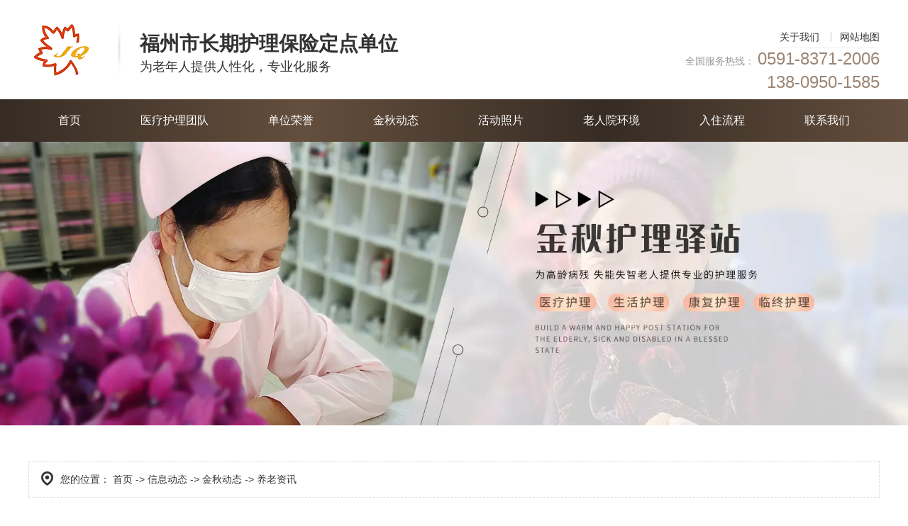

--- FILE ---
content_type: text/html; charset=utf-8
request_url: http://www.fzjinqiu.cn/content/95.html
body_size: 6702
content:

<!doctype html>
<html>
<head>
    <meta http-equiv="Content-Type" content="text/html; charset=utf-8" />
<title>老年人养老知识_福州市仓山区金秋老人院</title>
<meta name="Keywords" content="养老院,老人院" />
<meta name="Description" content="随着人口老龄化的趋势，养老问题已经成为了社会关注的焦点。老年人的养老知识对于他们的健康和生活质量至关重要。下面是一些重要的养老知识。" />
<meta name="author" content="深圳市东方富海科技有限公司 fuhai360.com" />
<link href="//static2.fuhai360.com/global/common.css" rel="stylesheet" type="text/css" />

    
<meta name="viewport" content="width=device-width, initial-scale=1.0, maximum-scale=1.0, minimum-scale=1.0, user-scalable=no">
<meta http-equiv="Cache-Control" content="no-transform" />
<meta http-equiv="Cache-Control" content="no-siteapp" />
<meta name="applicable-device" content="pc,mobile">
<script src="//static2.fuhai360.com/global/js/jquery.min.js" type="text/javascript"></script>
<script src="//static2.fuhai360.com/global/js/WeChat.js" type="text/javascript"></script>
<script src="//static2.fuhai360.com/global/js/swiper.min.js" type="text/javascript"></script>
<script src="//static2.fuhai360.com/global/js/jquery.SuperSlide.2.1.1.js" type="text/javascript"></script>
<link href="//static2.fuhai360.com/global/swiper.min.css" rel="stylesheet" type="text/css">
<link href="//static2.fuhai360.com/n220425/css/style.css?ver=1" rel="stylesheet" type="text/css">
<style type="text/css">.product li h4{white-space:nowrap;overflow:hidden;text-overflow:ellipsis;}.navbox li a{padding:0 70px;}.footer_logo,.footer_ewm{margin-top:65px;}.one_c li:nth-child(1){width:48%;}.one_c li h4{display:none;}.one_c li img{border:0;}.one_c li{border-radius:10px;overflow:hidden;}.one_c li:hover img{transform:scale(1.1);transition:0.5s;}.one_c li:nth-child(1) img{height:520px;}.footer_logo img{height:auto;}.eight_c li.first p{-webkit-line-clamp:1;height:24px;}.eight_c li.first img{height:327px;}.footer_n li a{padding:0 70px;}.one_n{display:none;}.one{padding:0;}.two{padding-top:150px;}.five{padding:0;}.three{padding:0;}@media only screen and (max-width:1600px){.navbox li a{padding:0 42px;}.one_c li:nth-child(1) img{height:390px;}.eight_c li.first p{-webkit-line-clamp:4;height:96px;}.eight_c li.first img{height:255px;}}@media only screen and (max-width:768px){.navbox li a{padding:0;}.one_c li:nth-child(1) img{height:120px;}.eight_c li.first img{height:auto;}.eight_c li.first p{-webkit-line-clamp:3;height:60px;}.two{padding-top:25px;}.header{background:#fff;}.two_c li p{overflow:hidden;}.four_c li{width:14.22%;}.four_c li p{height:44px;}.eight_c li:nth-child(n+5){display:none;}}</style>
<script>(function() {var _53code = document.createElement("script");_53code.src = "https://tb.53kf.com/code/code/a9f9c64721c1368e712e1dd4c562a1160/1";var s = document.getElementsByTagName("script")[0]; s.parentNode.insertBefore(_53code, s);})();</script>
<link type="image/png" href="http://img01.fuhai360.com/--49/49655/202205/202205241419301855.png" rel="shortcut icon">

</head>
<body>
    <!--头部开始-->
    <!--头部-->
    <div class="header">
        <div class="container block">
            <!--logo-->
            <div class="logo">
                <a href="/" title="福州市仓山区金秋老人院"><img src="http://img01.fuhai360.com/--49/49655/202205/202205241419301855.png" alt="福州市仓山区金秋老人院" /></a>
            </div>
            <!--logo右侧+微信弹窗-->
            <div class="logo_r">
	<h4>
		<a href="/dw.html" target="_blank">福州市长期护理保险定点单位</a> 
	</h4>
	<p>
		为老年人提供人性化，专业化服务
	</p>
</div>
<div class="tel">
	<p class="p1">
		<a href="/" target="_blank">关于我们</a> <a href="/" target="_blank">网站地图</a> 
	</p>
	<p class="p2">
		全国服务热线： <b>0591-8371-2006</b> 
	</p>
<p class="p2">
		 <b>138-0950-1585</b> 
	</p>
</div>
<div class="Tc">
<div class="Tcs">
<b class="Tc_gb">+</b>
<img src="http://img01.fuhai360.com/--49/49655/202205/202205251434434824.png" alt=""   />
微信号：<span id="weixin">WEIXINHAOMA</span>
<p></p>
<button class="btn" data-clipboard-action="copy" data-clipboard-target="#weixin" id="copy_btn">    
    点击复制微信    
</button> 
<img src="http://img01.fuhai360.com/demo/202108/202108061134506291.gif" class="Tc_dt">
</div>
</div>
            <!--导航按钮-->
            <div class="navs">
                <b></b>
                <b></b>
                <b></b>
            </div>
        </div>
    </div>
    <!--网站菜单-->
    <div class="navbox">
        <div class="navbtn"></div>
        <ul class='nav container block'><li><a href="/">首页</a></li><li><a href="/ylhl.html">医疗护理团队</a><ul><li><a href="/about.html">老人院介绍</a></li><li><a href="/yzjs.html">院长介绍</a></li></ul></li><li><a href="/product-1065.html">单位荣誉</a></li><li><a href="/article-1073.html">金秋动态</a><ul><li><a href="/article-1001.html">养老动态</a></li><li><a href="/article-1004.html">养老资讯</a></li></ul></li><li><a href="/product-1072.html">活动照片</a><ul><li><a href="/product-1077.html">医疗团队</a></li></ul></li><li><a href="/product-1076.html">老人院环境</a></li><li><a href="/content/29.html">入住流程</a></li><li><a href="/contact.html">联系我们</a><ul><li><a href="/ly.html">在线留言</a></li></ul></li></ul>
    </div>
    <script>
        $('.navs').click(function() {
            $(".navbox").show();
        });
        $(".navbtn").click(function() {
            $(".navbox").hide();
        })
    </script>
    <script type="text/javascript">
        $(function() {
            var cururl = window.location.pathname;
            $(".nav li a,.navbox li a").each(function() {
                var url = $(this).attr("href");
                if (cururl.toUpperCase() == url.toUpperCase()) {
                    $(this).addClass("cur");
                    return;
                }
            });
        });
    </script>
    <!--头部结束-->
<!--新闻banner-->
<div class="page_banner">
        <img src="http://img01.fuhai360.com/--49/49655/202207/202207011418354477.jpg" alt="" />
    </div>   
    <div class="page">
        <div class="container block">
            <!--位置信息-->
            <div class="tip">
                <em>您的位置：</em> <a href="/">首页</a> -> <a href="/article.html">信息动态</a> <em> -> </em><a href="/article-1073.html">金秋动态</a><em> -> </em>养老资讯
            </div>
            <!--左侧-->
            <div class="page_l">
                <!--新闻导航（内页）-->
                <div class="page_n">
                    <h3>金秋动态</h3>
                    <ul>
                        <li><a href='/article-1001.html'>养老动态</a></li> <li><a href='/article-1004.html'>养老资讯</a></li>
                    </ul>
                </div>  
                <!--联系方式-->
                <div class="lxfs">
                   <img src="http://img01.fuhai360.com/demo3/202203/202203191549434543.jpg" /> 
<p>
	<span style="font-size:14px;">热线：0591-83712006</span> 
</p>
<p>
	<span style="font-size:14px;">电话：138-0950-1585</span> 
</p>
<p>
	<span style="font-size:14px;">地址：福州市仓山区建新镇洪塘路100号，</span><span style="font-size:14px;">福州现代中学内2号楼</span> 
</p>
<p>
	<span style="font-size:14px;">公交：100路、172路 29中学站 下车2分钟</span><br />
<span style="font-size:14px;"> 地铁：2号线 洪湾路口站， 4号线 郭厝里站，5号线 洪塘站 下车，步行5-10分钟</span> 
</p>
<div>
	<br />
</div>
<p>
	<br />
</p>
                </div>  
                <!--推荐产品-->
                 
            </div>
            <!--右侧-->
            <div class="page_r">
                <!--新闻详情-->
                <div class="article_title">
                    <h1>老年人养老知识</h1>
                    <div class="info">
                        来源：<a href='http://www.fzjinqiu.cn' target='_blank'>www.fzjinqiu.cn</a> &nbsp;&nbsp;&nbsp;&nbsp; 发布日期： 2024年01月22日
                    </div>
                    <div class="article_desc">
                        随着人口老龄化的趋势，养老问题已经成为了社会关注的焦点。老年人的养老知识对于他们的健康和生活质量至关重要。下面是一些重要的养老知识。
                    </div>
                </div>
                <!--详情内容-->
                <div class="article_con">
                    <span style="font-size:14px;line-height:3;">&nbsp; 随着人口老龄化的趋势，养老问题已经成为了社会关注的焦点。老年人的<a href="/" target="_blank">养老知识</a>对于他们的健康和生活质量至关重要。下面是一些重要的养老知识。</span><br />
<span style="font-size:14px;line-height:3;">&nbsp; 1.睡眠</span><br />
<span style="font-size:14px;line-height:3;">老年人的睡眠质量比年轻人要差，易受干扰。因此，老年人应尽量保持规律的睡眠习惯，晚上早睡早起，每晚睡眠时间7-8小时最为适宜。此外，室环境要舒适安静，温度要适宜，尽量不吃饱睡，避免饮酒、饮茶、吸烟等刺激性的饮食和生活习惯，以免影响睡眠。</span><br />
<span style="font-size:14px;line-height:3;">&nbsp; 2.饮食</span><br />
<span style="font-size:14px;line-height:3;">老年人饮食应以蔬菜水果为主，少吃油腻、过甜、过咸的食物。要适当增加新鲜的鱼、瘦肉、禽肉、豆类等优质蛋白质，摄入适量的脂肪，保证所摄入的营养素既能满足老年人的需要，又不会过量。老年人还要注重饮食营养搭配和餐饮安全，避免食物过期变质，以防中毒或食物过敏等情况。</span><br />
<span style="font-size:14px;line-height:3;">&nbsp; 3.运动</span><br />
<p>
	<span style="font-size:14px;line-height:3;">适当的运动有助于老年人保持健康和精神愉悦。根据身体条件和医生的建议，老年人可以选择散步、慢跑、太极、游泳等适合的运动方式。运动时间一般为30分钟每次，3-4次每周。老年人在运动时需注意安全，避免摔倒或扭伤。</span>
</p>
<p>
	<span style="font-size:14px;line-height:3;">&nbsp; 4.安全</span><br />
<span style="font-size:14px;line-height:3;">老年人与年轻人相比在生活上更容易受到伤害。因此，他们应该时刻保持警，避免走夜路或独自外出。居住环境要保持干净、整洁和安全。如果需要，可以安装防盗门窗和报警器等设备。</span><br />
<span style="font-size:14px;line-height:3;">&nbsp; 5.疾病预防</span><br />
<span style="font-size:14px;line-height:3;">老年人应该多关注自己的身体健康并定期检查身体状况，尽早发现病情。同时，老年人还应该注意积极预防慢性疾病。预防措施包括戒烟限酒、保持饮食健康、保持精神愉悦等。</span><br />
<span style="font-size:14px;line-height:3;">&nbsp; 在老年人的养老知识中，以上几点是最基本的。在实际操作中，老年人还应该注重心理健康、家庭关爱、社交活动等方面的养老知识，以提高生活质量，享受幸福晚年。</span><span style="font-size:14px;line-height:3;"></span>
</p>
                </div>
                <!--上下-->
                <div class="pageing">
                    <div class="prevrecord"><b>上一条</b><a href="/content/96.html">
                            新年快乐， 龙年行大运。</a>
                    </div>
                    <div class="nextrecord"><b>下一条</b><a href="/content/94.html">
                            2023年福州市长期护理保险定点单位年度考核中我院被评为优秀单位</a>
                    </div>
                </div>
                <!--相关-->
                
                    <div class="xgwz">
                        <h4 class="related">
                        <span>【相关文章】</span></h4>
                        <div class='relatedlist'>
                        <ul class="relate_news">
                            
                            <li><a href='/content/87.html'
                                title='养老院的发展趋势有什么特征' target="_self">
                                养老院的发展趋势有什么特征</a></li>
                            
                            <li><a href='/content/83.html'
                                title='养老院里的 90 后陪护者' target="_self">
                                养老院里的 90 后陪护者</a></li>
                            
                            <li><a href='/content/80.html'
                                title='朝阳计划——走进养老院' target="_self">
                                朝阳计划——走进养老院</a></li>
                            
                            <li><a href='/content/90.html'
                                title='福州医保 重磅福利' target="_self">
                                福州医保 重磅福利</a></li>
                            
                            <li><a href='/content/91.html'
                                title='超180万人参保！福州拟扩大这项保险享受对象范围' target="_self">
                                超180万人参保！福州拟扩大这项保险享…</a></li>
                            
                        </ul>
                        </div>
                    </div>
                
                
                    <div class="xgcp">
                        <h4 class="related">
                        <span>【相关产品】</span></h4>
                        <div class='relatedlist'>
                        <ul class="relate_pr">
                            
                            <li class='product-list'><a href='/item/48.html'
                                title='养老院医护办公室' target="_self">
                                <img src="http://img01.fuhai360.com/--49/49655/202205/202205301142113418.jpg" />
                                <p>养老院医护办公室</p>
                            </a></li>
                            
                            <li class='product-list'><a href='/item/49.html'
                                title='养老院活动室' target="_self">
                                <img src="http://img01.fuhai360.com/--49/49655/202205/202205301141287480.jpg" />
                                <p>养老院活动室</p>
                            </a></li>
                            
                            <li class='product-list'><a href='/item/50.html'
                                title='养老院治疗室' target="_self">
                                <img src="http://img01.fuhai360.com/--49/49655/202205/202205301140549824.jpg" />
                                <p>养老院治疗室</p>
                            </a></li>
                            
                            <li class='product-list'><a href='/item/116.html'
                                title='老人院室内环境' target="_self">
                                <img src="http://img01.fuhai360.com/--49/49655/202206/202206270934497610.jpg" />
                                <p>老人院室内环境</p>
                            </a></li>
                            
                            <li class='product-list'><a href='/item/117.html'
                                title='老人院环境' target="_self">
                                <img src="http://img01.fuhai360.com/--49/49655/202206/202206270936108704.jpg" />
                                <p>老人院环境</p>
                            </a></li>
                            
                        </ul>
                        </div>
                    </div>
                
                
            </div>
        </div>
    </div>
    <!--底部内容-->
    <div class="footer_top">
       <div class="footer_top">
	<div class="footer_n">
		<div class="container block">
			<ul>
				<li>
					<a href="/">首页</a> 
				</li>
				<li>
					<a href="/ylhl.html" target="_blank">医疗护理团队</a> 
				</li>
				<li>
					<a href="/product-1065.html" target="_blank">单位荣誉</a> 
				</li>
				<li>
					<a href="/article-1073.html" target="_blank">金秋动态</a> 
				</li>
				<li>
					<a href="/product-1072.html">活动照片</a> 
				</li>
			</ul>
		</div>
	</div>
	<div class="footer_text container block">
		<div class="footer_logo">
			<img src="http://img01.fuhai360.com/--49/49655/202206/202206011559325293.png" alt="" /><br />
		</div>
		<div class="footer_lx">
			<p>
				<span style="font-size:16px;line-height:2;">院办电话/传真：0591-83712006 13809501585 </span> 
			</p>
			<p>
				<span style="font-size:16px;line-height:2;">QQ：1065362953 </span> 
			</p>
			<p>
				<span style="font-size:16px;line-height:2;">网址：<a href="/" target="_blank">www.fzjinqiu.cn</a> </span> 
			</p>
			<p>
				<span style="font-size:16px;line-height:2;">院址：福州市仓山区建新镇洪塘路100号福州现代中学内2号楼 </span> 
			</p>
			<p>
				<span style="font-size:16px;line-height:2;">公交：100路、172路 29中学站 下车2分钟 </span> 
			</p>
			<p>
				<span style="font-size:16px;line-height:2;">地铁：2号线 洪湾路口站， 4号线 郭厝里站，5号线 洪塘站 下车，步行5-10分钟</span> 
			</p>
			<p>
				<br />
			</p>
		</div>
		<div class="footer_ewm">
			<img src="http://img01.fuhai360.com/--49/49655/202205/202205251434434824.png" width="301" height="300" title="" align="" alt="" /> 
			<p>
				扫一扫联系我们
			</p>
		</div>
	</div>
</div>
    </div>
    <!--网站底部-->
    <div class="footer">
        <div class="container block">
            <p>	版权声明：网站所刊内容未经网站及作者本人许可，不得下载、转载或建立镜像等，违者本站将追究其法律责任。<span style="font-size:12px;">本网站所用文字图片部分来源于公共网络或者素材网站，凡图文未署名者均为原始状况，但作者发现后可告知认领，</span><span style="font-size:12px;">我们仍会及时署名或依照作者本人意愿处理，如未及时联系本站，本网站不承担任何责任。</span><span style="font-size:12px;">备案号：<a href="https://beian.miit.gov.cn/#/Integrated/index" target="_blank">闽ICP备18029698号-1</a>&nbsp;热门搜索：<a href="/" target="_blank">福州养老院</a>、<a href="/" target="_blank">福州老人院</a>、<a href="/" target="_blank">福州养老院价格</a></span></p>
        </div>
    </div>
    <!---->
    <div class="bottom">
        <ul>
        
            <li class="wxs">
                <a class="weixin" data-inline="true">
                    <img src="//static2.fuhai360.com/n220425/images/b_wx.png">添加微信
                </a>
            </li>
            <li class="lxwms">
                <a href="/contact.html" data-inline="true">
                    <img src="//static2.fuhai360.com/n220425/images/b_wz.png">联系我们
                </a>
            </li>
            <li class="dhzx">
                <a href="tel:13809501585" data-inline="true">
                    <img src="//static2.fuhai360.com/n220425/images/b_dh.png">电话咨询
                </a>
            </li>
        </ul>
    </div>
    <script>
        $('.weixin').click(function() {
            $(".Tc").show();
        });
        $(".Tc_gb").click(function() {
            $(".Tc").hide();
        })
    </script>
    <script>
        $(document).ready(function() {
            var clipboard = new Clipboard('#copy_btn');
            clipboard.on('success', function(e) {
                alert("微信号复制成功", 1500);
                window.location.href = 'weixin://';
                e.clearSelection();
                console.log(e.clearSelection);
            });
        });
    </script>
<script type="text/javascript">
    //footer
    /*返回顶部*/
    ; (function ($) {
        $.fn.backTop = function (o) {
            var defaults = {
                'right': 200,
                'bottom': 100
            };
            o = $.extend({}, defaults, o);
            var sHtml = '<div id="backTop" style="width:50px;height:50px; position:fixed;right:' + o.right + 'px; bottom:' + o.bottom + 'px;cursor:pointer;display:none;"><img src="//static2.fuhai360.com/n200901/images/footer.png" style="width:28px;height:48px;" /></div>';
            $(document.body).append(sHtml);
            $(window).scroll(function () {  //只要窗口滚动,就触发下面代码 
                var scrollt = document.documentElement.scrollTop + document.body.scrollTop; //获取滚动后的高度 
                if (scrollt > 200) {  //判断滚动后高度超过200px,就显示  
                    $("#backTop").fadeIn(400); //淡出     
                } else {
                    $("#backTop").stop().fadeOut(400); //如果返回或者没有超过,就淡入.必须加上stop()停止之前动画,否则会出现闪动   
                }
            });
            $("#backTop").click(function () { //当点击标签的时候,使用animate在200毫秒的时间内,滚到顶部
                $("html,body").animate({ scrollTop: "0px" }, 200);
            });
        };
    })(jQuery);
    //
    $(this).backTop({ right: 20, bottom: 128 });//返回顶部
</script>
<script type="text/javascript">
    $(function () {
        var cururl = window.location.pathname;
        $(".page_n a").each(function () {
            var url = $(this).attr("href");
            if (cururl.toUpperCase() == url.toUpperCase()) {
                $(this).addClass("cur");
                return;
            }
        });
    });
</script>
<script type="text/javascript">
(function(){
    var bp = document.createElement('script');
    var curProtocol = window.location.protocol.split(':')[0];
    if (curProtocol === 'https') {
        bp.src = 'https://zz.bdstatic.com/linksubmit/push.js';
    }
    else {
        bp.src = 'http://push.zhanzhang.baidu.com/push.js';
    }
    var s = document.getElementsByTagName("script")[0];
    s.parentNode.insertBefore(bp, s);
})();
</script>
</body>
</html>

--- FILE ---
content_type: text/css
request_url: http://static2.fuhai360.com/n220425/css/style.css?ver=1
body_size: 7661
content:
html,
body {
    margin: 0;
    padding: 0;
    position: relative;
    font: 14px/24px "Microsoft YaHei", Arial, "宋体", Helvetica, sans-serif, Verdana;
    color: #5a5a5a;
    overflow-x: hidden;
    color: #333;
}

ul,
li,
p,
img,
b,
ol,
em,
h1,
h2,
h3,
h4,
h5,
h6,
dl,
dd,
dt {
    list-style-type: none;
    margin: 0;
    padding: 0;
    border: none;
    font-style: normal;
    text-decoration: none;
    font-weight: initial;
}

a,
a:visited,
a:link {
    color: inherit;
    text-decoration: none;
}

#dituContent img {
    max-width: none;
}

img {
    max-width: 100%;
    height: auto;
}

.block:after {
    content: "";
    display: block;
    clear: both;
}

.fl {
    float: left;
}

.fr {
    float: right;
}

.clear {
    clear: both;
}

.container {
    width: 1600px;
    margin: 0 auto;
}


/*友链*/

.flink {
    background: #000;
    line-height: 36px;
    color: #fff;
    height: 36px;
    overflow: hidden;
}

.flink_t {
    float: left;
    margin-right: 10px;
}

.flink_c a {
    display: inline-block;
    margin: 0 5px;
}


/*微信弹窗*/

.Tc {
    display: none;
    width: 100%;
    height: 100%;
    position: fixed;
    z-index: 9999;
    background: rgba(0, 0, 0, 0.5);
    top: 0px;
    left: 0px;
}

.Tcs {
    background: #fff;
    color: #333;
    width: 70%;
    height: 343px;
    position: absolute;
    left: 50%;
    margin-left: -35%;
    top: 50%;
    margin-top: -171.5px;
    border-radius: 10px;
    padding: 20px 10px;
    box-sizing: border-box;
    text-align: center;
}

.Tc_gb {
    position: absolute;
    right: 0px;
    width: 30px;
    height: 30px;
    font-size: 30px;
    text-align: center;
    top: 0px;
    transform: rotate( 45deg);
    -ms-transform: rotate(45deg);
    -webkit-transform: rotate( 45deg);
}

.Tcs img {
    width: 100px;
    height: 100px;
    display: block;
    margin: 0 auto 5px;
    box-shadow: 0px 0px 3px 3px #eee;
}

.Tcs .Tc_dt {
    width: 150px;
    height: auto;
    margin: 15px auto 0;
    display: block;
    box-shadow: initial;
}

#weixin {
    line-height: 30px;
    display: inline-block;
    font-size: 15px;
}

#copy_btn {
    background: #000;
    border: none;
    line-height: 30px;
    width: 100px;
    color: #fff;
    border-radius: 5px;
    margin: 5px auto 0px;
}

.Tcs p {
    line-height: 30px;
}


/*相关*/

.xgwz,
.xgcp {
    padding: 15px;
    box-sizing: border-box;
    margin-top: 20px;
    border: 1px solid #ccc;
}


/**/

h4.related {
    border-bottom: 1px dashed #ccc;
    font-size: 20px;
    line-height: 40px;
}

h4.related span {
    display: inline-block;
}

.relatedlist {
    margin: 0;
    padding: 10px 0;
    overflow: hidden;
}

ul.relate_news li a {
    color: inherit;
    display: block;
    border-bottom: 1px dashed #ccc;
    height: 40px;
    line-height: 40px;
    overflow: hidden;
    text-overflow: ellipsis;
    white-space: nowrap;
}

ul.relate_pr li {
    width: 20%;
    float: left;
}

ul.relate_pr li a {
    color: inherit;
    display: block;
    margin: 5px;
    text-align: center;
    line-height: 30px;
}

ul.relate_pr li img {
    width: 100%;
    display: block;
    height: 175px;
}

ul.relate_pr p {
    white-space: nowrap;
    overflow: hidden;
    text-overflow: ellipsis;
}


/*主色*/

.tel .p2 b,
.two_c li h4,
.five_text h4,
.six_r .title h3 b {
    color: #9b8574;
}

.navbox {
    background: linear-gradient(90deg, #362c24, #644e3d, #362c24, #644e3d);
}

.navbox li:hover,
.navs b,
.one_n li,
.one_c li h4,
.three_n li,
.five_n li,
.seven_c li em,
.eight_c li.first .eight_time b,
.bottom li.dhzx a {
    background: #9b8574;
}

.navs {
    border: 1px solid #9b8574;
}

.one_c li img {
    border: 2px solid #9b8574;
}

.seven_c li em:after {
    background-color: #9b8574;
}

.title h3,
.five_text h5,
.six_ul li p b,
.seven_c li h4,
.eight_n li.cur {
    color: #362c24;
}

.one_n li.cur,
.one_c li:hover h4,
.three_n li.on,
span.prev3:hover,
span.next3:hover,
.five_n li.on,
.six_l li:hover,
.six_r .title:after,
.eight_c li:hover .eight_time,
.eight_c li.first .eight_time,
.footer_top,
.footer {
    background: #362c24;
}

.one_n li.cur:before,
.three_n li.on:before,
.five_n li.on:before {
    border-top: 5px solid #362c24;
}

.one_c li:hover img,
.six_l li:hover:after,
.eight_c li:hover {
    border-color: #362c24;
}


/**/

.page_n h3,
.page_n li a:hover,
.tjxw h3:before,
.tjcp h3:before,
.product li h4,
.pagination span.current,
.product_desc_t {
    background: #9b8574;
}

.tjxw h3 b,
.tjcp h3 b {
    color: #9b8574;
}

.product_item_r .hd li.on {
    border-color: #9b8574;
}


/*头部*/

.header {
    position: relative;
}

.logo {
    display: flex;
    float: left;
    height: 140px;
    line-height: 140px;
    align-items: center;
}

.logo img {
    display: block;
    max-height: 100%;
    height: auto;
    width: auto;
    max-width: 100%;
}

.logo_r {
    float: left;
    height: 140px;
    margin-left: 30px;
    padding-left: 30px;
    box-sizing: border-box;
    display: flex;
    align-content: center;
    flex-wrap: wrap;
    position: relative;
}

.logo_r:before {
    content: "";
    position: absolute;
    width: 5px;
    height: 100%;
    background: url(../images/l_bg.png) no-repeat center;
    top: 0;
    left: 0;
}

.logo_r h4 {
    font-size: 28px;
    line-height: 34px;
    font-weight: bold;
    width: 100%;
    margin-bottom: 4px;
    padding-top: 10px;
}

.logo_r p {
    font-size: 18px;
    color: #333;
    line-height: 22px;
    width: 100%;
}

.tel {
    float: right;
    text-align: right;
    margin-top: 40px;
}

.tel .p1 {
    padding-bottom: 8px;
    font-size: 14px;
    line-height: 14px;
    height: 14px;
    border-bottom: 1px solid #f1f1f1;
    display: inline-block;
}

.tel .p1 a {
    border-left: 1px solid #bfbfbf;
    display: inline-block;
    padding: 0 12px;
}

.tel .p1 a:first-child {
    border-left: 0;
    padding-left: 0;
}

.tel .p1 a:last-child {
    padding-right: 0;
}

.tel .p2 {
    font-size: 14px;
    color: #999;
    line-height: 30px;
}

.tel .p2 b {
    font-size: 24px;
}


/**/

.navbox {
    color: #fff;
}

.navbox li {
    position: relative;
    float: left;
}

.navbox li a {
    line-height: 60px;
    display: block;
    font-size: 16px;
    padding: 0 50px;
}

.navbox li ul {
    position: absolute;
    display: none;
    width: 100%;
    z-index: 99;
    background: rgba(255, 255, 255, 0.9);
    color: #333;
}

.navbox li:hover ul {
    display: block;
}

.navbox li ul:before {
    content: "";
    border-bottom: 5px solid rgba(255, 255, 255, 0.9);
    border-left: 5px solid transparent;
    border-right: 5px solid transparent;
    position: absolute;
    top: -5px;
    left: calc(50% - 5px);
}

.navbox li li {
    float: none;
}

.navbox li li a {
    padding: 0;
    text-align: center;
    line-height: 50px;
    font-size: 14px;
}

.navbox li li a:hover {
    background: #e1e1e1;
}

.navs {
    position: absolute;
    width: 30px;
    top: calc(50% - 14px);
    right: 10px;
    border-radius: 5px;
    display: none;
}

.navs b {
    display: block;
    height: 2px;
    margin: 5px;
    border-radius: 3px;
}


/**/

.banner {
    position: relative;
}

.banner .bd li img {
    width: 100%;
    display: block;
    height: auto;
}

.banner .hd {
    position: absolute;
    width: 100%;
    bottom: 60px;
    text-align: center;
}

.banner .hd li {
    width: 10px;
    height: 10px;
    display: inline-block;
    margin: 5px;
    font-size: 0px;
    background: #fff;
    border-radius: 20px;
}

.banner .hd li.on {
    width: 30px;
}

span.prev_b,
span.next_b {
    position: absolute;
    width: 50px;
    height: 50px;
    line-height: 50px;
    border-radius: 50%;
    background: rgba(0, 0, 0, 0.5);
    color: #fff;
    top: calc(50% - 25px);
    font-family: "宋体";
    font-size: 30px;
    text-align: center;
    cursor: pointer;
}

span.next_b {
    right: 50px;
}

span.prev_b {
    left: 50px;
}

.max_banner {
    position: relative;
    display: none;
}

.max_banner img {
    width: 100%;
    display: block;
    height: auto;
}


/**/

.remen_box {
    position: absolute;
    top: -50px;
    left: 0;
    width: 100%;
    height: 130px;
    background: #fff;
    box-shadow: 0 15px 15px #e5e5e5;
}

.remen .container {
    position: relative;
}

.remen_l {
    width: 40%;
    float: left;
    box-sizing: border-box;
    padding: 30px 35px;
}

.search {
    height: 38px;
    border-top: 1px solid #e6e6e6;
    border-bottom: 1px solid #e6e6e6;
    margin-bottom: 10px;
    overflow: hidden;
}

a.searchBtn.fl {
    width: 40px;
    height: 24px;
    border-left: 1px solid #e6e6e6;
    position: relative;
    top: 7px;
    background: url(../images/search.png) no-repeat center;
    cursor: pointer;
    box-sizing: border-box;
}

.search input.fl {
    width: calc(100% - 40px);
    box-sizing: border-box;
    padding: 0;
    margin: 0;
    border: 0;
    line-height: 38px;
    font-size: 14px;
    color: #999;
    height: 38px;
}

.key {
    white-space: nowrap;
    overflow: hidden;
    text-overflow: ellipsis;
    line-height: 20px;
}

.key b {
    font-weight: bold;
    color: #333;
    display: inline-block;
}

.key a {
    display: inline-block;
    margin-left: 10px;
    color: #666;
}

.remen_c {
    width: 35%;
    float: left;
    box-sizing: border-box;
    position: relative;
    height: 100%;
    display: flex;
    align-items: center;
    justify-content: center;
}

.remen_c:before {
    content: "";
    width: 5px;
    height: 100%;
    position: absolute;
    top: 0;
    left: 0;
    background: url(../images/searchbg.png) no-repeat center;
}

.rm_tel {
    font-size: 16px;
    color: #333;
    line-height: 20px;
    padding-left: 70px;
    background: url(../images/tel.png) no-repeat left center;
    background-size: 50px;
}

.rm_tel b {
    display: block;
    font-size: 30px;
    color: #362c24;
    line-height: 36px;
}

.remen_r {
    width: 25%;
    float: right;
    box-sizing: border-box;
    padding: 20px 35px;
    text-align: right;
    position: relative;
    height: 100%;
}

.remen_r:before {
    content: "";
    width: 5px;
    height: 100%;
    position: absolute;
    top: 0;
    left: 0;
    background: url(../images/searchbg.png) no-repeat center;
}

.remen_r img {
    height: 100%;
    float: right;
    margin-left: 15px;
}

.remen_r h4 {
    font-size: 18px;
    line-height: 22px;
    color: #000;
    margin-top: 24px;
}

.remen_r p {
    color: #000;
    font-size: 14px;
    line-height: 20px;
}


/**/

.one {
    position: relative;
    padding: 150px 0 70px;
}

.one_bg {
    position: absolute;
    top: 0;
    left: 0;
    width: 100%;
    height: 100%;
    z-index: -1;
    background: #f1f1f1;
}

.one_bg img {
    width: 100%;
    position: absolute;
    height: auto;
    bottom: 0;
    left: 0;
    display: block;
}

.title {
    text-align: center;
}

.title h3 {
    font-size: 36px;
    line-height: 44px;
    font-weight: normal;
}

.title p {
    font-size: 14px;
    color: #999;
    text-transform: uppercase;
    margin-top: 5px;
}

.one_n {
    text-align: center;
    margin-top: 40px;
}

.one_n li {
    display: inline-block;
    position: relative;
    line-height: 60px;
    font-size: 18px;
}

.one_n li a {
    display: block;
    padding: 0 30px;
}

.one_n li.cur a,.one_n li a {
    color: #fff;
}

.one_n li.cur:before {
    content: "";
    border-left: 5px solid transparent;
    border-right: 5px solid transparent;
    position: absolute;
    bottom: -5px;
    left: calc(50% - 5px);
}

.one_c {
    margin-top: 30px;
}

.one_c li {
    width: 23%;
    float: left;
    margin: 20px 1% 0;
}

.one_c li img {
    width: 100%;
    display: block;
    box-sizing: border-box;
    height: 250px;
}

.one_c li h4 {
    text-align: center;
    font-size: 16px;
    line-height: 36px;
    white-space: nowrap;
    overflow: hidden;
    text-overflow: ellipsis;
    color: #fff;
}


/**/

.two {
    padding: 70px 0;
    border-bottom: 1px solid #dedede;
}

.title h3 b {
    font-weight: bold;
}

.two .title h3 em {
    display: block;
    font-size: 24px;
    color: #666;
}

.two .title h3 em b {
    font-weight: normal;
    font-size: 30px;
}

.two_c {
    position: relative;
    margin-top: 40px;
    overflow: hidden;
    padding-top: 80px;
}

.two_img {
    width: 320px;
    height: 100%;
    position: absolute;
    top: 0;
    left: calc(50% - 160px);
    display: flex;
    align-items: center;
    justify-content: center;
}

.two_img img {
    display: block;
    max-height: 100%;
}

.two_c li {
    width: calc(48% - 160px);
    margin: 0 1%;
    float: left;
    padding: 35px 0;
}

.two_c li:nth-child(2n) {
    float: right;
    text-align: right;
}

.two_c li h4 {
    position: relative;
    font-weight: normal;
    font-size: 28px;
    line-height: 34px;
    margin-bottom: 10px;
}

.two_c li h4 b {
    font-size: 48px;
    font-weight: bold;
    color: #d3d3d3;
    position: absolute;
    right: 45px;
    top: 0;
}

.two_c li h4 em {
    display: block;
    text-transform: uppercase;
    font-weight: bold;
    line-height: 36px;
}

.two_c li:nth-child(2n) h4 b {
    left: 45px;
    right: auto;
}

.two_c li p {
    font-size: 16px;
    color: #333;
    line-height: 24px;
    height: 48px;
}

.two_c li:nth-child(1),
.two_c li:nth-child(2) {
    border-bottom: 1px solid #dedede;
}

.two_c li:nth-child(2n) {
    margin-left: 320px;
}


/**/

.three {
    background: url(../images/bg1.jpg);
    padding: 70px 0 0;
}

.three_n {
    text-align: center;
    margin-top: 40px;
}

.three_n li {
    display: inline-block;
    position: relative;
    line-height: 60px;
    font-size: 18px;
}

.three_n li a {
    display: block;
    padding: 0 40px;
}

.three_n li.on a,.three_n li a {
    color: #fff;
}

.three_n li.on:before {
    content: "";
    border-left: 5px solid transparent;
    border-right: 5px solid transparent;
    position: absolute;
    bottom: -5px;
    left: calc(50% - 5px);
}

.three_c {
    margin-top: 50px;
    position: relative;
}

.three_c li {
    width: 100%;
    position: relative;
}

.three_c li img {
    width: 100%;
    display: block;
    height: auto;
}

.three_text {
    width: 1600px;
    position: absolute;
    bottom: 0;
    left: 50%;
    margin-left: -800px;
    background: rgba(0, 0, 0, 0.5);
    color: #fff;
    padding: 30px 20px 20px;
    box-sizing: border-box;
}

.three_text h4 {
    font-size: 18px;
    line-height: 22px;
    white-space: nowrap;
    overflow: hidden;
    text-overflow: ellipsis;
    margin-bottom: 5px;
}

.three_text p {
    font-size: 14px;
    line-height: 24px;
    overflow: hidden;
    text-overflow: ellipsis;
    display: -webkit-box;
    -webkit-line-clamp: 2;
    -webkit-box-orient: vertical;
    height: 48px;
}

span.prev3,
span.next3 {
    width: 40px;
    height: 90px;
    position: absolute;
    top: calc(50% - 45px);
    background: rgba(0, 0, 0, 0.4);
    color: #fff;
    line-height: 90px;
    text-align: center;
    font-size: 50px;
    font-family: "宋体";
    cursor: pointer;
}

span.next3 {
    margin-right: -800px;
    right: 50%;
}

span.prev3 {
    margin-left: -800px;
    left: 50%;
}


/**/

.four {
    padding: 70px 0;
    background: url(../images/fwlcbg.png);
}

.four_c {
    margin-top: 40px;
    position: relative;
}

.four_c li {
    width: 12.5%;
    float: left;
    text-align: center;
    position: relative;
    color: #999;
}

.four_c li em {
    display: block;
    font-size: 12px;
    margin-bottom: 5px;
    line-height: 14px;
    position: relative;
    z-index: 2;
}

.four_c li p {
    font-size: 18px;
    line-height: 22px;
    margin-bottom: 24px;
    position: relative;
    z-index: 2;
}

.four_c li img {
    margin: 0 auto;
    transition: all 0.5s;
    display: block;
    height: 50px;
    width: auto;
    position: relative;
    z-index: 2;
}

.four_c li:hover img {
    transform: rotate(360deg);
}

.four_c li:hover {
    color: #333;
}

.four_c li:before {
    content: "";
    width: 100%;
    height: 2px;
    background: #999;
    position: absolute;
    left: 0;
    bottom: 25px;
    z-index: 1;
}


/**/

.five {
    padding: 70px 0;
    background: #f2efec;
}

.five .title h3 b {
    display: block;
}

.five_n {
    text-align: center;
    margin-top: 40px;
}

.five_n li {
    display: inline-block;
    position: relative;
    line-height: 60px;
    font-size: 18px;
    color: #fff;
    padding: 0 40px;
}

.five_n li.on:before {
    content: "";
    border-left: 5px solid transparent;
    border-right: 5px solid transparent;
    position: absolute;
    bottom: -5px;
    left: calc(50% - 5px);
}

.five_c {
    margin-top: 50px;
    position: relative;
}

.five_c li {
    width: 100%;
    position: relative;
    overflow: hidden;
}

.five_img {
    width: 55%;
    float: left;
}

.five_img img {
    width: 100%;
    display: block;
    height: auto;
}

.five_text {
    width: 45%;
    float: right;
}

.five_text h4 {
    font-size: 36px;
    padding-top: 25px;
    line-height: 46px;
}

.five_text h4 b {
    font-weight: bold;
}

.five_text h5 {
    display: block;
    font-size: 24px;
    line-height: 30px;
    margin-bottom: 25px;
}

.five_text p {
    margin-left: 20px;
    list-style: disc;
    font-size: 18px;
    margin-bottom: 20px;
    line-height: 24px;
    position: relative;
    color: #666;
}

.five_text p:before {
    content: "";
    width: 6px;
    height: 6px;
    border-radius: 50%;
    background: #666;
    position: absolute;
    left: -15px;
    top: 10px;
}

.five_text:after {
    content: "";
    display: block;
    width: 54px;
    height: 1px;
    background: #000821;
    position: absolute;
    bottom: 40px;
}

span.prev5,
span.next5 {
    width: 60px;
    height: 60px;
    border: 1px solid #333;
    box-sizing: border-box;
    text-align: center;
    line-height: 58px;
    position: absolute;
    top: calc(50% - 30px);
    border-radius: 50%;
    font-size: 50px;
    font-family: "宋体";
    cursor: pointer;
}

span.next5 {
    right: 0;
}

span.prev5 {
    left: 0;
}


/**/

.six {
    padding: 70px 0;
}

.six_l {
    width: 130px;
    float: left;
    margin-right: 85px;
    text-align: center;
    box-shadow: 0 0 35px #999;
}

.six_t img {
    height: 44px;
    display: block;
    margin: 25px auto 5px;
}

.six_t h3 {
    font-size: 18px;
    line-height: 22px;
}

.six_l li {
    border-top: 1px solid #eaeaea;
    height: 130px;
    box-sizing: border-box;
    padding-top: 45px;
    font-size: 18px;
    color: #333;
    line-height: 22px;
    position: relative;
}

.six_t {
    height: 130px;
    box-sizing: border-box;
    padding: 5px 0;
}

.six_l li i {
    font-size: 12px;
    color: #999;
    display: block;
    line-height: 16px;
    font-style: normal;
}

.six_l li:hover {
    color: #fff;
}

.six_l li:hover i {
    color: #fff;
}

.six_l li:after {
    display: block;
    width: 17px;
    height: 17px;
    position: absolute;
    right: -47px;
    top: 55px;
    content: "";
    border-radius: 50%;
    border: 5px solid #dedede;
    box-sizing: border-box;
    background: #fff;
}

.six_l ul {
    position: relative;
}

.six_l ul:before {
    content: "";
    width: 1px;
    height: calc(100% - 120px);
    background: #eaeaea;
    position: absolute;
    top: 55px;
    right: -39px;
}


/**/

.six_r {
    width: calc(100% - 215px);
    float: right;
}

.six_r .title {
    text-align: left;
}

.six_r .title h3 i {
    font-style: normal;
    display: block;
}

.six_r .title:after {
    display: block;
    width: 47px;
    height: 1px;
    content: "";
    margin-top: 15px;
    margin-bottom: 35px;
}

.six_text {
    font-size: 14px;
    line-height: 24px;
    margin-bottom: 35px;
}

.six_img {
    padding: 10px;
    background: #fff;
    box-shadow: 0 0 10px #e0e0e0;
}

.six_img img {
    width: 100%;
    display: block;
    height: auto;
}

.six_ul {
    margin-top: 40px;
}

.six_ul li {
    width: 33.33%;
    float: left;
    text-align: center;
    border-left: 1px solid #e0e0e0;
    box-sizing: border-box;
    font-size: 18px;
    color: #333;
}

.six_ul li:nth-child(1) {
    border-left: 0;
}

.six_ul li p {
    line-height: 22px;
}

.six_ul li p b {
    font-weight: bold;
    font-size: 50px;
    line-height: 66px;
}


/**/

.seven {
    padding: 70px 0;
    background: #f1f1f1;
}

.seven_c {
    margin-top: 20px;
}

.seven_c li {
    width: 23%;
    float: left;
    margin: 20px 1% 0;
}

.seven_img {
    overflow: hidden;
}

.seven_c li img {
    width: 100%;
    display: block;
    height: 250px;
    transition: all 0.5s;
}

.seven_c li:hover img {
    transform: scale(1.1);
}

.seven_c li h4 {
    font-size: 18px;
    font-weight: bold;
    white-space: nowrap;
    overflow: hidden;
    text-overflow: ellipsis;
    line-height: 30px;
    margin: 15px 0 10px;
}

.seven_c li p {
    font-size: 14px;
    line-height: 24px;
    overflow: hidden;
    text-overflow: ellipsis;
    display: -webkit-box;
    -webkit-line-clamp: 3;
    -webkit-box-orient: vertical;
    height: 72px;
}

.seven_c li em {
    width: 150px;
    height: 40px;
    line-height: 40px;
    position: relative;
    display: block;
    padding-right: 40px;
    text-align: center;
    box-sizing: border-box;
    color: #fff;
    margin-top: 15px;
}

.seven_c li em:after {
    content: "";
    width: 40px;
    height: 40px;
    position: absolute;
    top: 0;
    right: 0;
    background: #9b8574 url(../images/more.png) no-repeat center;
}

.seven_c li:hover em {
    background: #362c24;
}


/**/

.eight {
    padding: 70px 0 50px;
}

.eight_n {
    margin-top: 40px;
    text-align: center;
}

.eight_n li {
    display: inline-block;
    font-size: 18px;
    padding: 0 35px;
    line-height: 18px;
    border-left: 1px solid #d3d3d3;
    color: #999;
}

.eight_n li:nth-child(1) {
    border-left: 0;
}

.eight_n li a {
    display: block;
}

.eight_c {
    margin-top: 40px;
}

.eight_c li {
    width: 32%;
    margin-left: 2%;
    float: left;
    box-sizing: border-box;
    border: 1px solid #f1f1f1;
    padding: 18px 18px 18px 15px;
    margin-bottom: 20px;
    overflow: hidden;
}

.eight_c li.first {
    margin-left: 0;
    padding: 0 15px 15px;
}

.eight_time {
    width: 64px;
    height: 64px;
    float: left;
    background: #999;
    color: #fff;
    font-size: 14px;
    line-height: 20px;
    text-align: center;
    padding-top: 7px;
    box-sizing: border-box;
    margin-right: 10px;
}

.eight_time b {
    display: block;
    text-align: center;
    color: #fff;
    font-size: 24px;
    font-weight: bold;
    line-height: 30px;
}

.eight_c li h4 {
    font-size: 14px;
    font-weight: bold;
    line-height: 20px;
    white-space: nowrap;
    overflow: hidden;
    text-overflow: ellipsis;
    color: #333;
}

.eight_c li p {
    margin-top: 4px;
    height: 40px;
    line-height: 20px;
    font-size: 14px;
    overflow: hidden;
    text-overflow: ellipsis;
    display: -webkit-box;
    -webkit-line-clamp: 2;
    -webkit-box-orient: vertical;
    color: #666;
}

.eight_img {
    margin: 0 -15px 15px;
}

.eight_c li.first img {
    width: 100%;
    display: block;
    height: 347px;
}

.eight_c li.first .eight_time {
    width: 80px;
    padding: 0;
    line-height: 36px;
    height: 70px;
    margin-right: 15px;
}

.eight_c li.first .eight_time b {
    height: 34px;
    line-height: 34px;
    text-align: center;
    color: #fff;
    font-size: 26px;
}

.eight_c li.first h4 {
    font-size: 16px;
    font-weight: normal;
    line-height: 70px;
}

.eight_c li.first p {
    clear: both;
    margin-top: 15px;
    -webkit-line-clamp: 4;
    height: 96px;
    line-height: 24px;
}

.eight_c li.first:hover {
    border-color: #f1f1f1;
}


/**/

.footer_top {
    color: #fff;
}

.footer_n {
    border-bottom: 1px solid #433a33;
    text-align: center;
}

.footer_n li {
    display: inline-block;
    height: 58px;
    line-height: 58px;
}

.footer_n li a {
    display: block;
    padding: 0 50px;
}

.footer_logo {
    width: 30%;
    float: left;
    margin-top: 50px;
}

.footer_logo img {
    height: 88px;
    width: auto;
    display: block;
    margin: 0 auto;
}

.footer_lx {
    width: 40%;
    float: left;
    margin-top: 50px;
    box-sizing: border-box;
    border-left: 1px solid #433a33;
    border-right: 1px solid #433a33;
    padding: 0 5%;
}

.footer_ewm {
    width: 30%;
    float: left;
    box-sizing: border-box;
    padding-left: 5%;
    text-align: center;
    margin: 30px 0;
}

.footer_ewm img {
    width: 130px;
    display: block;
    margin: 0 auto;
    height: auto;
}

.footer {
    border-top: 1px solid #433a33;
    color: #fff;
    text-align: center;
    padding: 30px 0;
}


/**/

.bottom {
    position: fixed;
    width: 100%;
    bottom: 0;
    z-index: 99;
    background: #fff;
    display: none;
}

.bottom li {
    width: 30%;
    float: left;
}

.bottom li a {
    display: block;
    line-height: 40px;
    text-align: center;
}

.bottom li a img {
    display: inline-block;
    vertical-align: middle;
    margin-right: 5px;
}

.bottom li.dhzx a {
    color: #fff;
}

.bottom li.dhzx {
    width: 40%;
}


/*内页*/

.page_banner img {
    width: 100%;
    display: block;
    height: auto;
}

.page {
    padding: 50px 0;
}

.tip {
    border: 1px dashed #ddd;
    line-height: 60px;
    font-size: 16px;
    padding: 0 15px;
    margin-bottom: 40px;
}

.tip:before {
    content: "";
    width: 20px;
    height: 20px;
    display: inline-block;
    background: url(../images/tip.png) no-repeat center;
    vertical-align: sub;
    margin-right: 5px;
}

.page_l {
    width: 20%;
    float: left;
}

.page_n {
    background: #f0f1f3;
}

.page_n h3 {
    color: #fff;
    font-size: 24px;
    font-weight: bold;
    line-height: 80px;
    text-align: center;
    border-bottom: 1px solid #fff;
}

.page_n li a {
    font-size: 16px;
    line-height: 60px;
    text-align: center;
    display: block;
    white-space: nowrap;
    overflow: hidden;
    text-overflow: ellipsis;
    border-bottom: 1px solid #fff;
    transition: 0.3s;
}

.page_n li a:hover {
    color: #fff;
}

.lxfs {
    background: #f0f1f3;
    padding: 30px 20px 20px;
    font-size: 14px;
    line-height: 30px;
}

.lxfs img {
    width: 100%;
    display: block;
    height: auto;
    margin-bottom: 10px;
}

.tjxw {
    background: #f0f1f3;
    margin-top: 30px;
    padding: 20px;
}

.tjxw h3 {
    font-size: 18px;
    line-height: 30px;
    border-bottom: 1px solid #ddd;
    padding-bottom: 10px;
    position: relative;
    box-sizing: border-box;
}

.tjxw h3:before {
    content: "";
    width: 75px;
    height: 1px;
    position: absolute;
    left: 0;
    bottom: -1px;
}

.tjxw ul {
    margin-top: 10px;
}

.tjxw li a {
    font-size: 14px;
    white-space: nowrap;
    overflow: hidden;
    text-overflow: ellipsis;
    display: block;
    line-height: 30px;
}

.tjxw li a:before {
    content: "";
    width: 20px;
    height: 16px;
    display: inline-block;
    background: url(../images/xw.png) no-repeat center;
    vertical-align: sub;
    margin-right: 5px;
}

.tjcp {
    background: #f0f1f3;
    margin-top: 30px;
    padding: 20px;
}

.tjcp h3 {
    font-size: 18px;
    line-height: 30px;
    border-bottom: 1px solid #ddd;
    padding-bottom: 10px;
    position: relative;
    box-sizing: border-box;
}

.tjcp h3:before {
    content: "";
    width: 75px;
    height: 1px;
    position: absolute;
    left: 0;
    bottom: -1px;
}

.tjcp li {
    margin-top: 15px;
}

.tjcp li img {
    width: 100%;
    display: block;
    height: auto;
}

.tjcp li h4 {
    line-height: 36px;
    text-align: center;
    font-size: 16px;
    white-space: nowrap;
    overflow: hidden;
    text-overflow: ellipsis;
}


/**/

.page_r {
    width: 77%;
    float: right;
}

.product li {
    width: 31.33%;
    float: left;
    margin: 0 1% 30px;
    box-sizing: border-box;
    border: 8px solid #eee;
    overflow: hidden;
}

.product li img {
    width: 100%;
    display: block;
    height: 280px;
    transition: 1s;
}

.product li h4 {
    font-size: 16px;
    text-align: center;
    line-height: 50px;
    color: #fff;
    position: relative;
}

.product li:hover img {
    transform: scale(1.2);
}

.pagination {
    text-align: center;
}

.pagination span,
.pagination a {
    display: inline-block;
    margin: 0 5px;
    text-align: center;
    line-height: 40px;
    background: #f0f1f3;
    padding: 0 15px;
}

.pagination span.current {
    color: #fff;
}

.product_item_l {
    width: 45%;
    float: left;
    position: relative;
}

.product_item_l li img {
    width: 100%;
    display: block;
    height: 420px;
}

.product_item_r {
    width: 52%;
    float: right;
}

.product_item_r h1 {
    font-size: 22px;
    font-weight: bold;
    line-height: 40px;
    border-bottom: 1px solid #eee;
    margin-bottom: 20px;
    color: #444;
}

.product_item_r p {
    font-size: 16px;
    line-height: 40px;
    color: #666;
}

.product_item_r .hd {
    margin-top: 30px;
    border: 1px solid #ccc;
    overflow: hidden;
    padding: 5px;
}

.product_item_r .hd li {
    width: calc(20% - 10px);
    float: left;
    margin: 5px;
    border: 2px solid #ccc;
    box-sizing: border-box;
}

.product_item_r .hd li img {
    width: 100%;
    display: block;
    height: 85px;
}

span.prev_c {
    left: 0;
}

span.next_c {
    right: 0;
}

span.prev_c,
span.next_c {
    position: absolute;
    width: 40px;
    height: 40px;
    border-radius: 50%;
    background: #333;
    line-height: 40px;
    text-align: center;
    color: #fff;
    top: calc(50% - 15px);
    font-size: 30px;
    font-family: "宋体";
    cursor: pointer;
}

.product_desc_t {
    color: #fff;
    text-align: center;
    line-height: 40px;
    font-size: 20px;
    font-weight: bold;
    margin-top: 30px;
}

.product_desc {
    padding: 20px;
    font-size: 16px;
    line-height: 30px;
    box-shadow: 0 3px 10px #ccc;
}

.pageing {
    margin-top: 30px;
    background: #eee;
    color: #666;
    padding: 15px;
    line-height: 30px;
}


/**/

.article li {
    overflow: hidden;
    border: 1px solid #ccc;
    margin-bottom: 30px;
    padding: 15px;
}

.article li img {
    float: left;
    margin-right: 20px;
    height: 130px;
    width: auto;
}

.article li h4 {
    font-size: 18px;
    line-height: 30px;
    white-space: nowrap;
    overflow: hidden;
    text-overflow: ellipsis;
    color: #333;
}

.article li span {
    display: block;
    font-size: 13px;
    color: #999;
    line-height: 20px;
}

.article li p {
    font-size: 15px;
    line-height: 26px;
    height: 78px;
    overflow: hidden;
    color: #666;
}

.article_title h1 {
    font-size: 24px;
    text-align: center;
    line-height: 40px;
    font-weight: bold;
}

.info {
    font-size: 13px;
    line-height: 30px;
    text-align: center;
    color: #666;
}

.article_desc {
    border: 3px double #eee;
    padding: 10px;
    color: #999;
    margin: 20px 0;
}

.article_con {
    font-size: 16px;
    line-height: 30px;
}


/**/

@media only screen and (max-width:1600px) {
    .container {
        width: 1200px;
    }
    .one_c li img {
        height: 185px;
    }
    .three_text {
        width: 1200px;
        margin-left: -600px;
    }
    span.prev3 {
        margin-left: -600px;
    }
    span.next3 {
        margin-right: -600px;
    }
    .five_text {
        box-sizing: border-box;
        padding-right: 60px;
    }
    .seven_c li img {
        height: 188px;
    }
    .eight_c li.first img {
        height: 260px;
    }
    /**/
    .tip {
        font-size: 14px;
        line-height: 50px;
    }
    .product li img {
        height: 210px;
    }
    .page_n li a {
        line-height: 50px;
    }
    .product_item_l li img {
        height: 315px;
    }
    .product_item_r .hd li img {
        height: 60px;
    }
    ul.relate_pr li img {
        height: 130px;
    }
    .article li {
        margin-bottom: 20px;
    }
}


/**/

@media only screen and (max-width:1200px) {
    .container {
        width: 960px;
    }
    .logo_r {
        max-width: 50%;
    }
    .navbox li a {
        padding: 0 36px;
    }
    .one {
        padding: 120px 0 40px;
    }
    .one_n {
        margin-top: 20px;
    }
    .one_n li {
        line-height: 50px;
    }
    .one_c {
        margin-top: 10px;
    }
    .one_c li img {
        height: 147px;
    }
    .two {
        padding: 40px 0;
    }
    .two_c {
        margin-top: 20px;
        padding-top: 30px;
    }
    .two_c li:nth-child(2n) {
        margin-left: 270px;
    }
    .two_img {
        width: 270px;
        left: calc(50% - 135px);
    }
    .two_c li {
        width: calc(48% - 135px);
    }
    .three {
        padding: 40px 0 0;
    }
    .three_n {
        margin-top: 20px;
    }
    .three_n li {
        line-height: 50px;
    }
    .three_c {
        margin-top: 30px;
    }
    .three_text {
        width: 960px;
        margin-left: -480px;
        padding: 10px;
    }
    span.prev3 {
        margin-left: -480px;
    }
    span.next3 {
        margin-right: -480px;
    }
    span.prev3,
    span.next3 {
        width: 30px;
        height: 70px;
        line-height: 70px;
        font-size: 40px;
    }
    .four {
        padding: 40px 0;
    }
    .four_c {
        margin-top: 20px;
    }
    .five {
        padding: 40px 0;
    }
    .five_n {
        margin-top: 20px;
    }
    .five_n li {
        line-height: 50px;
    }
    .five_c {
        margin-top: 30px;
    }
    span.prev5,
    span.next5 {
        width: 40px;
        height: 40px;
        line-height: 40px;
        font-size: 30px;
    }
    .five_text h4 {
        font-size: 30px;
        line-height: 40px;
    }
    .five_text h5 {
        font-size: 20px;
        margin-bottom: 20px;
    }
    .five_text p {
        font-size: 15px;
        margin-bottom: 10px;
    }
    .five_text {
        padding-right: 50px;
    }
    .five_text:after {
        bottom: 15px;
    }
    .six {
        padding: 40px 0;
    }
    .seven {
        padding: 40px 0;
    }
    .seven_c {
        margin-top: 0;
    }
    .seven_c li img {
        height: 150px;
    }
    .eight {
        padding: 40px 0 20px;
    }
    .eight_n {
        margin-top: 20px;
    }
    .eight_c {
        margin-top: 20px;
    }
    .eight_c li.first img {
        height: 207px;
    }
    .eight_c li.first p {
        height: 144px;
        -webkit-line-clamp: 6;
    }
    .footer_logo,
    .footer_lx {
        margin-top: 30px;
    }
    .footer_ewm {
        margin: 15px 0;
    }
    /**/
    .page {
        padding: 40px 0;
    }
    .tip {
        line-height: 46px;
        margin-bottom: 30px;
    }
    .page_l {
        width: 240px;
    }
    .page_r {
        width: calc(100% - 260px);
    }
    .product li {
        margin-bottom: 20px;
        border-width: 5px;
    }
    .product li img {
        height: 160px;
    }
    .product li h4 {
        line-height: 40px;
    }
    .pagination span,
    .pagination a {
        line-height: 36px;
        padding: 0 13px;
    }
    .product_item_l li img {
        height: 240px;
    }
    .product_item_r h1 {
        font-size: 18px;
        line-height: 36px;
        margin-bottom: 15px;
    }
    .product_item_r p {
        font-size: 14px;
        line-height: 26px;
    }
    .product_item_r .hd {
        margin-top: 15px;
        padding: 2px;
    }
    .product_item_r .hd li {
        margin: 3px;
        width: calc(20% - 6px);
    }
    .product_item_r .hd li img {
        height: 50px;
    }
    .product_desc_t {
        font-size: 18px;
    }
    .product_desc {
        padding: 15px;
        font-size: 14px;
        line-height: 26px;
    }
    .pageing {
        padding: 10px;
        line-height: 26px;
    }
    ul.relate_pr li img {
        height: 95px;
    }
}


/**/

@media only screen and (max-width:768px) {
    .container {
        width: 96%;
    }
    .logo_r,
    .tel,
    .banner {
        display: none;
    }
    .max_banner {
        display: block;
    }
    .logo {
        height: 60px;
        line-height: 60px;
        width: calc(100% - 50px);
    }
    .logo img {
        max-height: 50px;
    }
    .navs {
        display: block;
    }
    .navbox {
        position: fixed;
        width: 100%;
        height: 100%;
        top: 0;
        left: 0;
        z-index: 99;
        background: rgba(0, 0, 0, 0.5);
        display: none;
    }
    .navbtn {
        position: absolute;
        top: 10px;
        right: 53%;
        width: 30px;
        height: 30px;
        display: block;
        background: url(../images/close.png) no-repeat center;
    }
    .nav {
        width: 50%;
        float: right;
        background: #644e3d;
        height: 100%;
    }
    .navbox li {
        float: none;
    }
    .navbox li:after {
        display: none;
    }
    .navbox li a {
        padding: 5px 0;
        text-align: center;
        line-height: 35px;
        border-bottom: 1px solid rgba(0, 0, 0, 0.1);
    }
    .navbox li:hover ul {
        display: none;
    }
    .remen {
        display: none;
    }
    /**/
    .one {
        padding: 25px 0;
    }
    .title h3 {
        font-size: 24px;
        line-height: 30px;
    }
    .title p {
        font-size: 12px;
        line-height: 16px;
    }
    .one_n {
        margin-top: 15px;
    }
    .one_n li {
        width: 32%;
        font-size: 14px;
        line-height: 36px;
    }
    .one_n li a {
        padding: 0;
        white-space: nowrap;
        overflow: hidden;
        text-overflow: ellipsis;
    }
    .one_c {
        margin-top: 0;
    }
    .one_c li {
        width: 48%;
        margin: 10px 1% 0;
    }
    .one_c li img {
        height: 120px;
    }
    .one_c li h4 {
        font-size: 14px;
        line-height: 30px;
    }
    /**/
    .two {
        padding: 25px 0 10px;
    }
    .two .title h3 em {
        font-size: 18px;
    }
    .two .title h3 em b {
        font-size: 20px;
    }
    .two_img {
        display: none;
    }
    .two_c {
        padding-top: 0;
        margin-top: 5px;
    }
    .two_c li {
        width: 100%;
        margin: 0;
        padding: 15px 0;
        float: none;
    }
    .two_c li h4 {
        font-size: 18px;
        line-height: 24px;
        margin-bottom: 5px;
    }
    .two_c li h4 b {
        position: relative;
        right: auto;
        left: auto;
        float: right;
        font-size: 30px;
        line-height: 48px;
        margin-right: 10px;
    }
    .two_c li h4 em {
        line-height: 24px;
    }
    .two_c li p {
        font-size: 13px;
        line-height: 22px;
        height: 44px;
    }
    .two_c li:nth-child(2n) {
        margin: 0;
        float: none;
    }
    .two_c li:nth-child(2n) h4 b {
        float: left;
        left: auto;
    }
    .two_c li:nth-child(3) {
        border-bottom: 1px solid #dedede;
    }
    /**/
    .three {
        padding: 25px 0 0;
    }
    .three_n li {
        font-size: 14px;
        width: 24%;
        line-height: 36px;
    }
    .three_n li a {
        padding: 0;
        white-space: nowrap;
        overflow: hidden;
        text-overflow: ellipsis;
    }
    .three_n {
        margin-top: 15px;
    }
    .three_c {
        margin-top: 15px;
    }
    .three_text {
        width: 100%;
        margin-left: 0;
        left: auto;
        position: relative;
        background: #362c24;
    }
    .three_text h4 {
        font-size: 15px;
        margin-bottom: 0;
    }
    .three_text p {
        font-size: 13px;
        line-height: 22px;
        height: 44px;
    }
    span.prev3,
    span.next3 {
        margin: 0;
        width: 20px;
        height: 40px;
        line-height: 40px;
        font-size: 30px;
    }
    span.prev3 {
        left: 0;
    }
    span.next3 {
        right: 0;
    }
    /**/
    .four {
        padding: 25px 0;
    }
    .four_c {
        margin-top: 5px;
    }
    .four_c li {
        width: 25%;
        margin-top: 10px;
    }
    .four_c li p {
        font-size: 14px;
        margin-bottom: 5px;
    }
    /**/
    .five {
        padding: 25px 0;
    }
    .five_n {
        margin-top: 15px;
    }
    .five_n li {
        width: 24%;
        padding: 0;
        font-size: 14px;
        white-space: nowrap;
        text-overflow: ellipsis;
        line-height: 36px;
    }
    .five_c {
        margin-top: 15px;
    }
    span.prev5,
    span.next5 {
        width: 30px;
        height: 30px;
        line-height: 30px;
        font-size: 25px;
    }
    .five_img {
        width: 100%;
        float: none;
    }
    .five_text {
        width: 100%;
        float: none;
        padding: 0;
    }
    .five_text h4 {
        font-size: 18px;
        line-height: 30px;
        padding-top: 10px;
        padding-left: 20px;
    }
    .five_text h5 {
        font-size: 16px;
        line-height: 24px;
        margin-bottom: 5px;
        padding-left: 20px;
    }
    .five_text p {
        font-size: 12px;
        line-height: 22px;
        margin-bottom: 0;
    }
    .five_text p:before {
        width: 4px;
        height: 4px;
        top: 9px;
    }
    .five_text:after {
        display: none;
    }
    /**/
    .six {
        padding: 25px 0;
    }
    .six_l {
        width: 100%;
        margin: 0 0 30px;
        float: none;
        box-shadow: 0 0 5px #999;
    }
    .six_t {
        width: 20%;
        float: left;
        padding: 0;
        height: 80px;
    }
    .six_l li {
        width: 20%;
        float: left;
        border-top: 0;
        border-left: 1px solid #eaeaea;
        font-size: 14px;
        height: 80px;
        padding-top: 15px;
    }
    .six_l:after {
        content: "";
        display: block;
        clear: both;
    }
    .six_t img {
        height: 40px;
        margin: 10px auto 5px;
    }
    .six_t h3 {
        font-size: 14px;
        line-height: 22px;
    }
    .six_l li i {
        height: 32px;
    }
    .six_l ul:before {
        width: 60%;
        height: 1px;
        top: auto;
        right: 10%;
        bottom: -15px;
    }
    .six_l li:after {
        width: 10px;
        height: 10px;
        border-width: 3px;
        right: calc(50% - 5px);
        top: auto;
        bottom: -20px;
    }
    .six_l ul:after {
        content: "";
        display: block;
        clear: both;
    }
    .six_r {
        width: 100%;
        float: none;
    }
    .six_r .title h3 {
        font-size: 16px;
        line-height: 24px;
    }
    .six_r .title:after {
        width: 30px;
        margin-top: 10px;
        margin-bottom: 10px;
    }
    .six_text {
        font-size: 13px;
        text-align: justify;
        line-height: 22px;
        margin-bottom: 15px;
    }
    .six_ul {
        margin-top: 20px;
    }
    .six_ul li {
        font-size: 14px;
    }
    .six_ul li p b {
        font-size: 22px;
        line-height: 24px;
    }
    /**/
    .seven {
        padding: 25px 0;
    }
    .seven_c li {
        width: 48%;
        margin: 10px 1% 0;
    }
    .seven_c {
        margin-top: 5px;
    }
    .seven_c li img {
        height: 120px;
    }
    .seven_c li h4 {
        font-size: 15px;
        margin: 0;
        line-height: 30px;
        font-weight: normal;
    }
    .seven_c li p {
        font-size: 13px;
        color: #666;
        line-height: 20px;
        height: 60px;
    }
    .seven_c li em {
        width: 100px;
        font-size: 12px;
        line-height: 30px;
        height: 30px;
        margin-top: 5px;
        padding-right: 30px;
        display: none;
    }
    .seven_c li em:after {
        width: 28px;
        height: 29px;
        background-size: 8px;
    }
    /**/
    .eight {
        padding: 25px 0 15px;
    }
    .eight_n {
        margin-top: 15px;
    }
    .eight_n li {
        font-size: 16px;
        padding: 0 10px;
    }
    .eight_c {
        margin-top: 15px;
    }
    .eight_c li {
        width: 100%;
        margin: 0 0 10px;
        padding: 10px;
    }
    .eight_c li.first {
        padding: 0 10px 10px;
    }
    .eight_img {
        margin: 0 -10px 10px;
    }
    .eight_c li.first img {
        height: auto;
    }
    .eight_c li.first p {
        margin-top: 5px;
        font-size: 13px;
        -webkit-line-clamp: 3;
        height: 60px;
        line-height: 20px;
    }
    /**/
    .footer_top {
        display: none;
    }
    .bottom {
        display: block;
    }
    .footer {
        padding: 10px 0 50px;
        font-size: 13px;
    }
    /**/
    .page {
        padding: 30px 0;
    }
    .tip {
        font-size: 12px;
        line-height: 36px;
        padding: 0 10px;
        white-space: nowrap;
        overflow: hidden;
        text-overflow: ellipsis;
        margin-bottom: 20px;
    }
    .page_l {
        width: 100%;
        float: none;
    }
    .lxfs,
    .tjxw,
    .tjcp {
        display: none;
    }
    .page_n h3 {
        display: none;
    }
    .page_n li {
        width: 33.33%;
        float: left;
    }
    .page_n {
        overflow: hidden;
    }
    .page_n li a {
        font-size: 14px;
        border: 1px solid #fff;
        line-height: 40px;
    }
    .page_r {
        width: 100%;
        float: none;
        margin-top: 20px;
    }
    .product li {
        width: 48%;
        margin: 0 1% 10px;
        border-width: 3px;
    }
    .product li img {
        height: 130px;
    }
    .product li h4 {
        font-size: 14px;
        line-height: 30px;
    }
    .pagination span,
    .pagination a {
        line-height: 30px;
        padding: 0 10px;
        margin: 0 3px;
    }
    .pagination {
        padding-top: 5px;
    }
    /**/
    .product_item_l {
        width: 100%;
        float: none;
    }
    .product_item_l li img {
        height: 270px;
    }
    .product_item_r {
        width: 100%;
        float: none;
    }
    .product_item_r h1 {
        font-size: 16px;
        line-height: 30px;
        margin-top: 10px;
        margin-bottom: 5px;
    }
    .product_item_r p {
        font-size: 13px;
        line-height: 22px;
    }
    .product_item_r .hd {
        margin-top: 10px;
    }
    .product_item_r .hd li img {
        height: 45px;
    }
    .product_desc_t {
        margin-top: 20px;
        font-size: 16px;
        line-height: 36px;
    }
    .product_desc {
        padding: 10px;
        font-size: 13px;
        line-height: 24px;
    }
    .pageing {
        margin-top: 20px;
        font-size: 12px;
        line-height: 22px;
        padding: 7px;
    }
    .xgwz,
    .xgcp {
        padding: 10px;
    }
    h4.related {
        font-size: 16px;
        line-height: 30px;
    }
    ul.relate_pr li img {
        height: 45px;
    }
    ul.relate_pr p {
        font-size: 12px;
        line-height: 24px;
    }
    .relatedlist {
        padding: 0;
    }
    .article li {
        padding: 10px;
    }
    .article li p {
        height: 50px;
        font-size: 14px;
        line-height: 25px;
    }
    .article li h4 {
        font-size: 16px;
    }
    .article li img {
        height: 100px;
        margin-right: 10px;
    }
    .article_title h1 {
        font-size: 18px;
        line-height: 30px;
    }
    .article_desc {
        padding: 5px;
        margin: 10px 0;
        font-size: 13px;
    }
    .article_con {
        font-size: 14px;
        line-height: 24px;
    }
    .info {
        font-size: 12px;
    }
}